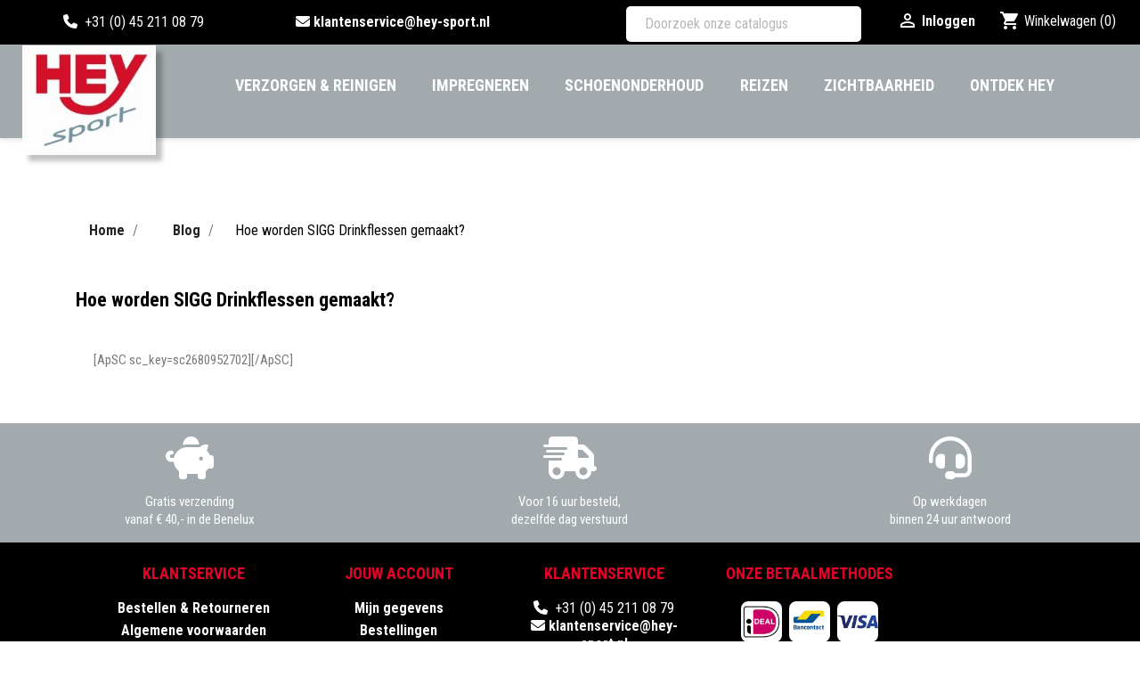

--- FILE ---
content_type: text/html; charset=utf-8
request_url: https://hey-sport.nl/hoe-worden-sigg-drinkflessen-gemaakt-52
body_size: 7291
content:
<!doctype html>
<html lang="nl-NL">

  <head>
    
      
  <meta charset="utf-8">


  <meta http-equiv="x-ua-compatible" content="ie=edge">



  <title>Hoe worden SIGG Drinkflessen gemaakt?</title>
  
    
  
  <meta name="description" content="">
  <meta name="keywords" content="">
      <meta name="robots" content="noindex">
        <link rel="canonical" href="https://hey-sport.nl/hoe-worden-sigg-drinkflessen-gemaakt-52">
    
      
  
  
    <script type="application/ld+json">
  {
    "@context": "https://schema.org",
    "@type": "Organization",
    "name" : "Hey Sport",
    "url" : "https://hey-sport.nl/",
          "logo": {
        "@type": "ImageObject",
        "url":"https://hey-sport.nl/img/logo-172226236911.jpg"
      }
      }
</script>

<script type="application/ld+json">
  {
    "@context": "https://schema.org",
    "@type": "WebPage",
    "isPartOf": {
      "@type": "WebSite",
      "url":  "https://hey-sport.nl/",
      "name": "Hey Sport"
    },
    "name": "Hoe worden SIGG Drinkflessen gemaakt?",
    "url":  "https://hey-sport.nl/hoe-worden-sigg-drinkflessen-gemaakt-52"
  }
</script>


  <script type="application/ld+json">
    {
      "@context": "https://schema.org",
      "@type": "BreadcrumbList",
      "itemListElement": [
                  {
            "@type": "ListItem",
            "position": 1,
            "name": "Home",
            "item": "https://hey-sport.nl/"
          },                  {
            "@type": "ListItem",
            "position": 2,
            "name": "Blog",
            "item": "https://hey-sport.nl/content/category/8-blog"
          },                  {
            "@type": "ListItem",
            "position": 3,
            "name": "Hoe worden SIGG Drinkflessen gemaakt?",
            "item": "https://hey-sport.nl/hoe-worden-sigg-drinkflessen-gemaakt-52"
          }              ]
    }
  </script>
  
  
  
  
  
    
  

  
    <meta property="og:title" content="Hoe worden SIGG Drinkflessen gemaakt?" />
    <meta property="og:description" content="" />
    <meta property="og:url" content="https://hey-sport.nl/hoe-worden-sigg-drinkflessen-gemaakt-52" />
    <meta property="og:site_name" content="Hey Sport" />
    <meta property="og:type" content="website" />    



  <meta name="viewport" content="width=device-width, initial-scale=1">



  <link rel="icon" type="image/vnd.microsoft.icon" href="https://hey-sport.nl/img/favicon-11.ico?1727423857">
  <link rel="shortcut icon" type="image/x-icon" href="https://hey-sport.nl/img/favicon-11.ico?1727423857">




     <link rel="stylesheet" href="https://hey-sport.nl/themes/hey-sport/assets/css/theme.css" type="text/css" media="all">
  <link rel="stylesheet" href="https://hey-sport.nl/themes/hey-sport/modules/pm_advancedtopmenu/views/css/pm_advancedtopmenu_base.css" type="text/css" media="all">
  <link rel="stylesheet" href="https://hey-sport.nl/themes/hey-sport/modules/pm_advancedtopmenu/views/css/pm_advancedtopmenu_product.css" type="text/css" media="all">
  <link rel="stylesheet" href="https://hey-sport.nl/themes/hey-sport/modules/pm_advancedtopmenu/views/css/pm_advancedtopmenu_global-11.css" type="text/css" media="all">
  <link rel="stylesheet" href="https://hey-sport.nl/themes/hey-sport/modules/pm_advancedtopmenu/views/css/pm_advancedtopmenu-11.css" type="text/css" media="all">
  <link rel="stylesheet" href="https://hey-sport.nl/modules/leoblog/views/css/leoblog.css" type="text/css" media="all">
  <link rel="stylesheet" href="https://hey-sport.nl/js/jquery/ui/themes/base/minified/jquery-ui.min.css" type="text/css" media="all">
  <link rel="stylesheet" href="https://hey-sport.nl/js/jquery/ui/themes/base/minified/jquery.ui.theme.min.css" type="text/css" media="all">
  <link rel="stylesheet" href="https://hey-sport.nl/js/jquery/ui/themes/base/jquery.ui.core.css" type="text/css" media="all">
  <link rel="stylesheet" href="https://hey-sport.nl/themes/hey-sport/modules/pm_advancedsearch4/views/css/pm_advancedsearch4-17.css" type="text/css" media="all">
  <link rel="stylesheet" href="https://hey-sport.nl/themes/hey-sport/modules/pm_advancedsearch4/views/css/pm_advancedsearch4_dynamic.css" type="text/css" media="all">
  <link rel="stylesheet" href="https://hey-sport.nl/themes/hey-sport/modules/pm_advancedsearch4/views/css/selectize/selectize.css" type="text/css" media="all">
  <link rel="stylesheet" href="https://hey-sport.nl/themes/hey-sport/assets/css/custom.css" type="text/css" media="all">

  <script src="https://cdnjs.cloudflare.com/ajax/libs/font-awesome/6.3.0/js/all.min.js" integrity="sha512-2bMhOkE/ACz21dJT8zBOMgMecNxx0d37NND803ExktKiKdSzdwn+L7i9fdccw/3V06gM/DBWKbYmQvKMdAA9Nw==" crossorigin="anonymous" referrerpolicy="no-referrer"></script>



  
 

  <script type="text/javascript">
        var ASSearchUrl = "https:\/\/hey-sport.nl\/module\/pm_advancedsearch4\/advancedsearch4";
        var adtm_activeLink = {"id":52,"type":"cms"};
        var adtm_isToggleMode = false;
        var adtm_menuHamburgerSelector = "#menu-icon, .menu-icon";
        var adtm_stickyOnMobile = false;
        var as4_orderBySalesAsc = "Sales: Lower first";
        var as4_orderBySalesDesc = "Sales: Highest first";
        var prestashop = {"cart":{"products":[],"totals":{"total":{"type":"total","label":"Totaal","amount":0,"value":"\u20ac\u00a00,00"},"total_including_tax":{"type":"total","label":"Totaal (incl. btw)","amount":0,"value":"\u20ac\u00a00,00"},"total_excluding_tax":{"type":"total","label":"Totaal (excl. btw)","amount":0,"value":"\u20ac\u00a00,00"}},"subtotals":{"products":{"type":"products","label":"Subtotaal","amount":0,"value":"\u20ac\u00a00,00"},"discounts":null,"shipping":{"type":"shipping","label":"Verzending","amount":0,"value":""},"tax":null},"products_count":0,"summary_string":"0 artikelen","vouchers":{"allowed":1,"added":[]},"discounts":[],"minimalPurchase":0,"minimalPurchaseRequired":""},"currency":{"id":1,"name":"Euro","iso_code":"EUR","iso_code_num":null,"sign":"\u20ac"},"customer":{"lastname":null,"firstname":null,"email":null,"birthday":null,"newsletter":null,"newsletter_date_add":null,"optin":null,"website":null,"company":null,"siret":null,"ape":null,"is_logged":false,"gender":{"type":null,"name":null},"addresses":[]},"country":{"id_zone":9,"id_currency":0,"call_prefix":31,"iso_code":"NL","active":"1","contains_states":"1","need_identification_number":"0","need_zip_code":"1","zip_code_format":"NNNN LL","display_tax_label":"1","name":"Netherlands","id":13},"language":{"name":"Nederlands (Dutch)","iso_code":"nl","locale":"nl-NL","language_code":"nl-nl","active":"1","is_rtl":"0","date_format_lite":"d-m-Y","date_format_full":"d-m-Y H:i:s","id":1},"page":{"title":"","canonical":"https:\/\/hey-sport.nl\/hoe-worden-sigg-drinkflessen-gemaakt-52","meta":{"title":"Hoe worden SIGG Drinkflessen gemaakt?","description":"","keywords":"","robots":"noindex"},"page_name":"cms","body_classes":{"lang-nl":true,"lang-rtl":false,"country-NL":true,"currency-EUR":true,"layout-full-width":true,"page-cms":true,"tax-display-enabled":true,"page-customer-account":false,"cms-id-52":true},"admin_notifications":[],"password-policy":{"feedbacks":{"0":"Erg zwak","1":"Zwak","2":"gemiddeld","3":"Sterk","4":"Erg sterk","Straight rows of keys are easy to guess":"Rechte rijen toetsen zijn gemakkelijk te raden","Short keyboard patterns are easy to guess":"Korte toetsenbordpatronen zijn gemakkelijk te raden","Use a longer keyboard pattern with more turns":"Gebruik een langer toetsenbordpatroon met meer beurten","Repeats like \"aaa\" are easy to guess":"Herhalingen zoals \"aaa\" zijn gemakkelijk te raden","Repeats like \"abcabcabc\" are only slightly harder to guess than \"abc\"":"Herhalingen zoals \"abcabcabc\" zijn slechts iets moeilijker te raden dan \"abc\"","Sequences like abc or 6543 are easy to guess":"Reeksen zoals \"abc\" of \"6543\" zijn gemakkelijk te raden","Recent years are easy to guess":"Recente jaren zijn gemakkelijk te raden","Dates are often easy to guess":"Datums zijn vaak gemakkelijk te raden","This is a top-10 common password":"Dit is een top-10 veelgebruikt wachtwoord","This is a top-100 common password":"Dit is een top-100 veelgebruikt wachtwoord","This is a very common password":"Dit is een veelgebruikt wachtwoord","This is similar to a commonly used password":"Dit is vergelijkbaar met een veelgebruikt wachtwoord","A word by itself is easy to guess":"Een woord op zich is gemakkelijk te raden","Names and surnames by themselves are easy to guess":"Namen en achternamen zijn op zichzelf gemakkelijk te raden","Common names and surnames are easy to guess":"Veelvoorkomende namen en achternamen zijn gemakkelijk te raden","Use a few words, avoid common phrases":"Gebruik een paar woorden, vermijd veelvoorkomende zinnen","No need for symbols, digits, or uppercase letters":"Geen symbolen, cijfers of hoofdletters nodig","Avoid repeated words and characters":"Vermijd herhaalde woorden en tekens","Avoid sequences":"Vermijd reeksen","Avoid recent years":"Vermijd recente jaren","Avoid years that are associated with you":"Vermijd jaren die aan jou zijn gekoppeld","Avoid dates and years that are associated with you":"Vermijd datums en jaren die aan jou zijn gekoppeld","Capitalization doesn't help very much":"Hoofdletters helpen niet veel","All-uppercase is almost as easy to guess as all-lowercase":"Geheel in hoofdletters is bijna net zo gemakkelijk te raden als geheel in kleine letters","Reversed words aren't much harder to guess":"Omgekeerde woorden zijn niet veel moeilijker te raden","Predictable substitutions like '@' instead of 'a' don't help very much":"Voorspelbare vervangingen zoals \"@\" in plaats van \"a\" helpen niet erg","Add another word or two. Uncommon words are better.":"Voeg nog een of twee woorden toe. Ongewone woorden zijn beter."}}},"shop":{"name":"Hey Sport","logo":"https:\/\/hey-sport.nl\/img\/logo-172226236911.jpg","stores_icon":"https:\/\/hey-sport.nl\/img\/logo_stores.png","favicon":"https:\/\/hey-sport.nl\/img\/favicon-11.ico"},"core_js_public_path":"\/themes\/","urls":{"base_url":"https:\/\/hey-sport.nl\/","current_url":"https:\/\/hey-sport.nl\/hoe-worden-sigg-drinkflessen-gemaakt-52","shop_domain_url":"https:\/\/hey-sport.nl","img_ps_url":"https:\/\/hey-sport.nl\/img\/","img_cat_url":"https:\/\/hey-sport.nl\/img\/c\/","img_lang_url":"https:\/\/hey-sport.nl\/img\/l\/","img_prod_url":"https:\/\/hey-sport.nl\/img\/p\/","img_manu_url":"https:\/\/hey-sport.nl\/img\/m\/","img_sup_url":"https:\/\/hey-sport.nl\/img\/su\/","img_ship_url":"https:\/\/hey-sport.nl\/img\/s\/","img_store_url":"https:\/\/hey-sport.nl\/img\/st\/","img_col_url":"https:\/\/hey-sport.nl\/img\/co\/","img_url":"https:\/\/hey-sport.nl\/themes\/hey-sport\/assets\/img\/","css_url":"https:\/\/hey-sport.nl\/themes\/hey-sport\/assets\/css\/","js_url":"https:\/\/hey-sport.nl\/themes\/hey-sport\/assets\/js\/","pic_url":"https:\/\/hey-sport.nl\/upload\/","theme_assets":"https:\/\/hey-sport.nl\/themes\/hey-sport\/assets\/","theme_dir":"https:\/\/hey-sport.nl\/themes\/hey-sport\/","pages":{"address":"https:\/\/hey-sport.nl\/adres","addresses":"https:\/\/hey-sport.nl\/mijn-adressen","authentication":"https:\/\/hey-sport.nl\/inloggen-registreren","manufacturer":"https:\/\/hey-sport.nl\/merken","cart":"https:\/\/hey-sport.nl\/winkelmandje","category":"https:\/\/hey-sport.nl\/index.php?controller=category","cms":"https:\/\/hey-sport.nl\/index.php?controller=cms","contact":"https:\/\/hey-sport.nl\/contact-opnemen","discount":"https:\/\/hey-sport.nl\/mijn-vouchers","guest_tracking":"https:\/\/hey-sport.nl\/bestelling-volgen-als-gast","history":"https:\/\/hey-sport.nl\/mijn-bestellingen","identity":"https:\/\/hey-sport.nl\/mijn-gegevens","index":"https:\/\/hey-sport.nl\/","my_account":"https:\/\/hey-sport.nl\/mijn-account","order_confirmation":"https:\/\/hey-sport.nl\/order-bevestiging","order_detail":"https:\/\/hey-sport.nl\/index.php?controller=order-detail","order_follow":"https:\/\/hey-sport.nl\/bestelling-volgen","order":"https:\/\/hey-sport.nl\/bestelling","order_return":"https:\/\/hey-sport.nl\/index.php?controller=order-return","order_slip":"https:\/\/hey-sport.nl\/mijn-retouren","pagenotfound":"https:\/\/hey-sport.nl\/pagina-niet-gevonden","password":"https:\/\/hey-sport.nl\/wachtwoord-opvragen","pdf_invoice":"https:\/\/hey-sport.nl\/index.php?controller=pdf-invoice","pdf_order_return":"https:\/\/hey-sport.nl\/index.php?controller=pdf-order-return","pdf_order_slip":"https:\/\/hey-sport.nl\/index.php?controller=pdf-order-slip","prices_drop":"https:\/\/hey-sport.nl\/aanbiedingen","product":"https:\/\/hey-sport.nl\/index.php?controller=product","registration":"https:\/\/hey-sport.nl\/index.php?controller=registration","search":"https:\/\/hey-sport.nl\/zoeken","sitemap":"https:\/\/hey-sport.nl\/sitemap","stores":"https:\/\/hey-sport.nl\/winkels","supplier":"https:\/\/hey-sport.nl\/leverancier","new_products":"https:\/\/hey-sport.nl\/nieuwe-producten","brands":"https:\/\/hey-sport.nl\/merken","register":"https:\/\/hey-sport.nl\/index.php?controller=registration","order_login":"https:\/\/hey-sport.nl\/bestelling?login=1"},"alternative_langs":[],"actions":{"logout":"https:\/\/hey-sport.nl\/?mylogout="},"no_picture_image":{"bySize":{"small_default":{"url":"https:\/\/hey-sport.nl\/img\/p\/nl-default-small_default.jpg","width":98,"height":98},"cart_default":{"url":"https:\/\/hey-sport.nl\/img\/p\/nl-default-cart_default.jpg","width":125,"height":125},"home_default":{"url":"https:\/\/hey-sport.nl\/img\/p\/nl-default-home_default.jpg","width":250,"height":250},"medium_default":{"url":"https:\/\/hey-sport.nl\/img\/p\/nl-default-medium_default.jpg","width":452,"height":452},"large_default":{"url":"https:\/\/hey-sport.nl\/img\/p\/nl-default-large_default.jpg","width":800,"height":800}},"small":{"url":"https:\/\/hey-sport.nl\/img\/p\/nl-default-small_default.jpg","width":98,"height":98},"medium":{"url":"https:\/\/hey-sport.nl\/img\/p\/nl-default-home_default.jpg","width":250,"height":250},"large":{"url":"https:\/\/hey-sport.nl\/img\/p\/nl-default-large_default.jpg","width":800,"height":800},"legend":""}},"configuration":{"display_taxes_label":true,"display_prices_tax_incl":true,"is_catalog":false,"show_prices":true,"opt_in":{"partner":false},"quantity_discount":{"type":"discount","label":"Eenheidskorting"},"voucher_enabled":1,"return_enabled":0},"field_required":[],"breadcrumb":{"links":[{"title":"Home","url":"https:\/\/hey-sport.nl\/"},{"title":"Blog","url":"https:\/\/hey-sport.nl\/content\/category\/8-blog"},{"title":"Hoe worden SIGG Drinkflessen gemaakt?","url":"https:\/\/hey-sport.nl\/hoe-worden-sigg-drinkflessen-gemaakt-52"}],"count":3},"link":{"protocol_link":"https:\/\/","protocol_content":"https:\/\/"},"time":1769541870,"static_token":"fb04efa83cea647e8c294643cf06d3de","token":"2859532467c478110babe47ff327099a","debug":false};
      </script>




  


    
  </head>

  <body id="cms" class="lang-nl country-nl currency-eur layout-full-width page-cms tax-display-enabled cms-id-52">

    
      
    

    <main>
      
              

        
      <header id="header">
        
           
    <div class="header-banner">
      
    </div>
  


  <nav class="header-nav">
    <div class="container nav-container">
      <div class="row">
        <div class="hidden-sm-down">
          <div class="col-lg-8 col-xs-12 left-nav">
            <div id="_desktop_contact_link">

        
        <div class="container">
            <div class="row">
                <div class="col-md-4">
                                            <i class="fa fa-phone"></i>&nbsp;
                                                <span>+31 (0) 45 211 08 79</span>
                                    </div>
                <div class="col-md-4">
                                            <i class="fa-solid fa-envelope"></i>&nbsp;<script type="text/javascript">document.write(unescape('%3c%61%20%68%72%65%66%3d%22%6d%61%69%6c%74%6f%3a%6b%6c%61%6e%74%65%6e%73%65%72%76%69%63%65%40%68%65%79%2d%73%70%6f%72%74%2e%6e%6c%22%20%3e%6b%6c%61%6e%74%65%6e%73%65%72%76%69%63%65%40%68%65%79%2d%73%70%6f%72%74%2e%6e%6c%3c%2f%61%3e'))</script>
                                    </div>
            </div>
        </div>

        </div>

          </div>
          <div class="col-lg-4 right-nav">
              <div id="search_widget" class="search-widgets" data-search-controller-url="//hey-sport.nl/zoeken">
  <form method="get" action="//hey-sport.nl/zoeken">
    <input type="hidden" name="controller" value="search">
    <input type="text" name="s" value="" placeholder="Doorzoek onze catalogus" aria-label="Zoeken">
          </form>
</div>
 <div id="_desktop_user_info">
 <div class="user-info">
        <a
       href="https://hey-sport.nl/mijn-account"
       title="Inloggen voor je klantaccount"
       rel="nofollow"
     >
       <i class="material-icons">&#xE7FF;</i>
       <span class="hidden-sm-down">Inloggen</span>
     </a>
    </div>
</div> <div id="_desktop_cart">
<div class="blockcart cart-preview inactive" data-refresh-url="//hey-sport.nl/module/ps_shoppingcart/ajax">
  <div class="header">
          <i class="material-icons shopping-cart" aria-hidden="true">shopping_cart</i>
      <span class="hidden-sm-down">Winkelwagen</span>
      <span class="cart-products-count">(0)</span>
      </div>
</div>
</div>

          </div>
        </div>
        <div class="hidden-md-up text-sm-center mobile">
          <div class="float-xs-left" id="menu-icon">
            <i class="material-icons d-inline">&#xE5D2;</i>
          </div>
          <div class="float-xs-right" id="_mobile_cart"></div>
          <div class="float-xs-right" id="_mobile_user_info"></div>
                    <div class="clearfix"></div>
        </div>
      </div>
    </div>
  </nav>



  <div class="header-top">
    <div class="container container-top">
    <div class="top-logo" id="_mobile_logo"></div>
       <div class="row">
        <div class="col-md-2 hidden-sm-down" id="_desktop_logo">
                                    
  <a href="https://hey-sport.nl/">
    <img
      class="logo img-fluid"
      src="https://hey-sport.nl/img/logo-172226236911.jpg"
      alt="Hey Sport"
      width="200"
      height="164">
  </a>

                              </div>
        <div class="header-top-right col-md-10 col-sm-12 position-static">
          <!-- MODULE PM_AdvancedTopMenu || Presta-Module.com -->
<div id="_desktop_top_menu" class="adtm_menu_container container">
	<div id="adtm_menu" data-open-method="1" class="" data-active-id="27070" data-active-type="category">
		<div id="adtm_menu_inner" class="clearfix advtm_open_on_hover">
			<ul id="menu">
																		
																																	<li class="li-niveau1 advtm_menu_26 menuHaveNoMobileSubMenu">
						<a href="/s/73/verzorgen-reinigen" title="Verzorgen &amp; Reinigen"  class=" a-niveau1" ><span class="advtm_menu_span advtm_menu_span_26">Verzorgen &amp; Reinigen</span></a>										</li>
																			
																																	<li class="li-niveau1 advtm_menu_27 menuHaveNoMobileSubMenu">
						<a href="/s/74/impregneren" title="Impregneren"  class=" a-niveau1" ><span class="advtm_menu_span advtm_menu_span_27">Impregneren</span></a>										</li>
																			
																																	<li class="li-niveau1 advtm_menu_28 menuHaveNoMobileSubMenu">
						<a href="/s/75/schoenonderhoud" title="Schoenonderhoud"  class=" a-niveau1" ><span class="advtm_menu_span advtm_menu_span_28">Schoenonderhoud</span></a>										</li>
																			
																																	<li class="li-niveau1 advtm_menu_29 menuHaveNoMobileSubMenu">
						<a href="/s/76/reizen" title="Reizen"  class=" a-niveau1" ><span class="advtm_menu_span advtm_menu_span_29">Reizen</span></a>										</li>
																			
																																	<li class="li-niveau1 advtm_menu_30 menuHaveNoMobileSubMenu">
						<a href="/s/77/zichtbaarheid" title="Zichtbaarheid"  class=" a-niveau1" ><span class="advtm_menu_span advtm_menu_span_30">Zichtbaarheid</span></a>										</li>
																			
																																	<li class="li-niveau1 advtm_menu_47 menuHaveNoMobileSubMenu">
						<a href="https://hey-sport.nl/ontdek-hey" title="Ontdek Hey"  class=" a-niveau1"  data-type="custom"><span class="advtm_menu_span advtm_menu_span_47">Ontdek Hey</span></a>										</li>
												</ul>
		</div>
	</div>
</div>
<!-- /MODULE PM_AdvancedTopMenu || Presta-Module.com -->

        </div>
      </div>
      <div id="mobile_top_menu_wrapper" class="row hidden-md-up" style="display:none;">
        <div class="js-top-menu mobile" id="_mobile_top_menu"></div>
        <div class="js-top-menu-bottom">
        <div class="float-xs-right" id="_mobile_cart"></div>
          <div class="float-xs-right" id="_mobile_user_info"></div>
                                      </div>
      </div>
    </div>
  </div>
  

        
      </header>

      <section id="wrapper">
        
          
<aside id="notifications">
  <div class="container">
    
    
    
      </div>
</aside>
        

        
        <div class="container product-container">
          
            <nav data-depth="3" class="breadcrumb hidden-sm-down mt-3">
  <ol>
    
              
          <li>
                          <a href="https://hey-sport.nl/"><span>Home</span></a>
                      </li>
        
              
          <li>
                          <a href="https://hey-sport.nl/content/category/8-blog"><span>Blog</span></a>
                      </li>
        
              
          <li>
                          <span>Hoe worden SIGG Drinkflessen gemaakt?</span>
                      </li>
        
          
  </ol>
</nav>
          

          

          
  <div id="content-wrapper" class="js-content-wrapper">
    
    

  <section id="main">

    
      
        <header class="page-header">
          <h1>
  Hoe worden SIGG Drinkflessen gemaakt?
</h1>
        </header>
      
    

    
  <section id="content" class="page-content page-cms page-cms-52">

    
      <p>[ApSC sc_key=sc2680952702][/ApSC]</p>
    

    
      
    

    
      
    

  </section>


    
      <footer class="page-footer">
        
          <!-- Footer content -->
        
      </footer>
    

  </section>


    
  </div>


          
        </div>
        
      </section>

      <footer id="footer" class="js-footer">
        
          
<div class="container">
  <div class="row">

    
      
    

    <div class="wrapper">
        <div class="container">
            <div id="usps" class="row">
                <div class="col-xl-4 col-lg-4 col-md-12 col-sm-12 col-xs-12 col-sp-12">
                    <div class="usp">
                        <i class="fa-3x fa-solid fa-piggy-bank"></i>
                        <p>Gratis verzending<br/>vanaf € 40,- in de Benelux</p>
                    </div>
                </div>
                <div class="col-xl-4 col-lg-4 col-md-12 col-sm-12 col-xs-12 col-sp-12">
                    <div class="usp">
                        <i class="fa-3x fa-solid fa-truck-fast"></i>
                        <p>Voor 16 uur besteld,<br/>dezelfde dag verstuurd</p>
                    </div>
                </div>
                <div class="col-xl-4 col-lg-4 col-md-12 col-sm-12 col-xs-12 col-sp-12">
                    <div class="usp">
                        <i class="fa-3x fa-solid fa-headset"></i>
                        <p>Op werkdagen<br/>binnen 24 uur antwoord</p>
                    </div>
                </div>
            </div>
        </div>
    </div>

  </div>
</div>
<div class="footer-container">
  <div class="container">
    <div class="row">
      
        <div id="ps_linklist" class="col-md-3">
    
    
        <div class="title clearfix" data-target="#footer_sub_menu_16" data-toggle="collapse">
        <span class="float-xs-left hidden-md-up">
            <span class="navbar-toggler collapse-icons">
                <i class="material-icons add">&#xE313;</i>
                <i class="material-icons remove">&#xE316;</i>
            </span>
            </span>
            <h3>Klantservice</h3>
        </div>

        <ul id="footer_sub_menu_16">
                            <li>
                    <a
                        id="link-cms-page-1-16"
                        class="cms-page-link"
                        href="https://hey-sport.nl/bestellen-retourneren-1"
                        title=""
                                            >
                        Bestellen &amp; Retourneren
                    </a>
                </li>
                            <li>
                    <a
                        id="link-cms-page-100-16"
                        class="cms-page-link"
                        href="https://hey-sport.nl/algemene-voorwaarden-100"
                        title=""
                                            >
                        Algemene voorwaarden
                    </a>
                </li>
                            <li>
                    <a
                        id="link-cms-page-101-16"
                        class="cms-page-link"
                        href="https://hey-sport.nl/klachten-101"
                        title=""
                                            >
                        Klachten
                    </a>
                </li>
                            <li>
                    <a
                        id="link-cms-page-107-16"
                        class="cms-page-link"
                        href="https://hey-sport.nl/betaalmethoden-107"
                        title=""
                                            >
                        Betaalmethoden
                    </a>
                </li>
                    </ul>

    
</div>
<div id="ps_customeraccount_links" class="col-md-3">

    <div class="title clearfix" data-target="#footer_account_list" data-toggle="collapse">
    <span class="float-xs-left hidden-md-up">
            <span class="navbar-toggler collapse-icons">
                <i class="material-icons add">&#xE313;</i>
                <i class="material-icons remove">&#xE316;</i>
            </span>
        </span>
        <h3>Jouw account</h3>
    </div>

    <ul id="footer_account_list">
                    <li>
                <a href="https://hey-sport.nl/mijn-gegevens" title="Mijn gegevens" rel="nofollow">
                Mijn gegevens
                </a>
            </li>
                    <li>
                <a href="https://hey-sport.nl/mijn-bestellingen" title="Bestellingen" rel="nofollow">
                Bestellingen
                </a>
            </li>
                    <li>
                <a href="https://hey-sport.nl/mijn-retouren" title="Creditnota&#039;s" rel="nofollow">
                Creditnota&#039;s
                </a>
            </li>
                    <li>
                <a href="https://hey-sport.nl/mijn-adressen" title="Adressen" rel="nofollow">
                Adressen
                </a>
            </li>
                    <li>
                <a href="https://hey-sport.nl/mijn-vouchers" title="Waardebonnen" rel="nofollow">
                Waardebonnen
                </a>
            </li>
                
    </ul>

</div>

<div id="ps_contactinfo" class="col-md-3">

    <div class="title clearfix" data-target="#contact-infos" data-toggle="collapse">
        <span class="float-xs-left hidden-md-up">
            <span class="navbar-toggler collapse-icons">
                <i class="material-icons add">keyboard_arrow_down</i>
                <i class="material-icons remove">keyboard_arrow_up</i>
            </span>
        </span>
        <h3>Klantenservice</h3>

    </div>

    <div id="contact-infos">

        
                    <i class="fa fa-phone"></i>&nbsp;
                        <span>+31 (0) 45 211 08 79</span>
        
                    <br />
            <i class="fa-solid fa-envelope"></i>&nbsp;<script type="text/javascript">document.write(unescape('%3c%61%20%68%72%65%66%3d%22%6d%61%69%6c%74%6f%3a%6b%6c%61%6e%74%65%6e%73%65%72%76%69%63%65%40%68%65%79%2d%73%70%6f%72%74%2e%6e%6c%22%20%3e%6b%6c%61%6e%74%65%6e%73%65%72%76%69%63%65%40%68%65%79%2d%73%70%6f%72%74%2e%6e%6c%3c%2f%61%3e'))</script>
        
                    <br /><br />Maandag - Vrijdag: 8.00 - 17.00 uur<br />
Zaterdag en Zondag : gesloten
        

    </div>
</div>
<div id="ps_banner" class="col-lg-3 col-md-3">
<h3>Onze Betaalmethodes</h3>
    <div class="betaalmethoden">
    <img class="betalingslogos" src="/img/cms/logos-betaalmethoden/ideal-1.jpg" alt="Betalingsmethode-1.jpg" class="img-fluid"/>
    <img class="betalingslogos" src="/img/cms/logos-betaalmethoden/bancontact-1.jpg" alt="Betalingsmethode-1.jpg"class="img-fluid"/>
    <img class="betalingslogos" src="/img/cms/logos-betaalmethoden/visa-1.jpg" alt="Betalingsmethode-1.jpg" class="img-fluid"/>
    <img class="betalingslogos" src="/img/cms/logos-betaalmethoden/sofort-1.jpg" alt="Betalingsmethode-1.jpg" class="img-fluid"/>
    <img class="betalingslogos" src="/img/cms/logos-betaalmethoden/paypal-1.jpg" alt="Betalingsmethode-1.jpg" class="img-fluid"/>
    <img class="betalingslogos" src="/img/cms/logos-betaalmethoden/maestro-1.jpg" alt="Betalingsmethode-1.jpg" class="img-fluid"/>
        </div>
    <h3>Onze Verzendpartner</h3>
    <div class="verzendpartner">
    <img src="/img/cms/logos-betaalmethoden/dhl-1.jpg" alt="Betalingsmethode-1.jpg" class="img-fluid"/>
    </div>
</div>


      
    </div>
    <div class="row">
      
        
      
    </div>
    <div class="row">
      <div class="col-md-12">
        <p class="text-center">
          
            &nbsp;<br/><a href="/" target="_blank" rel="noopener noreferrer nofollow">
              Copyright © 2026 - door Hey Sport
            </a>
          
        </p>
      </div>
    </div>
  </div>
</div>
        
      </footer>

    </main>

    
      
   <script type="text/javascript" src="https://hey-sport.nl/themes/core.js" ></script>
  <script type="text/javascript" src="https://hey-sport.nl/js/jquery/ui/jquery-ui.min.js" ></script>
  <script type="text/javascript" src="https://hey-sport.nl/themes/hey-sport/assets/js/theme.js" ></script>
  <script type="text/javascript" src="https://hey-sport.nl/themes/hey-sport/modules/pm_advancedtopmenu/views/js/pm_advancedtopmenu.js" ></script>
  <script type="text/javascript" src="https://hey-sport.nl/themes/hey-sport/modules/pm_advancedsearch4/views/js/selectize/selectize.min.js" ></script>
  <script type="text/javascript" src="https://hey-sport.nl/themes/hey-sport/modules/pm_advancedsearch4/views/js/jquery.ui.touch-punch.min.js" ></script>
  <script type="text/javascript" src="https://hey-sport.nl/themes/hey-sport/modules/pm_advancedsearch4/views/js/jquery.form.js" ></script>
  <script type="text/javascript" src="https://hey-sport.nl/themes/hey-sport/modules/pm_advancedsearch4/views/js/pm_advancedsearch.js" ></script>
  <script type="text/javascript" src="https://hey-sport.nl/modules/ps_shoppingcart/ps_shoppingcart.js" ></script>
  <script type="text/javascript" src="https://hey-sport.nl/themes/hey-sport/modules/pm_advancedsearch4/views/js/as4_plugin-17.js" ></script>
  <script type="text/javascript" src="https://hey-sport.nl/themes/hey-sport/assets/js/custom.js" ></script>


    

    
      
    
  </body>

</html>

--- FILE ---
content_type: text/css
request_url: https://hey-sport.nl/themes/hey-sport/modules/pm_advancedtopmenu/views/css/pm_advancedtopmenu_product.css
body_size: 966
content:
div.adtm_product { text-align: center; }
div.adtm_product .product-name { display: inline-block; overflow: hidden; width: 100%; color: currentcolor !important; }
div.adtm_product .product-image-container { text-align: center; }
div.adtm_product .product-image-container img { margin: 0 auto; }
/* Quick View */
div.adtm_product .product-container .product-image-container .quick-view-wrapper-mobile { display: none; }
div.adtm_product .product-container .product-image-container .quick-view-wrapper-mobile .quick-view-mobile { display: none; }
@media (max-width: 1199px) {
	div.adtm_product .product-container .product-image-container .quick-view-wrapper-mobile .quick-view-mobile { display: block; position: relative; background-color: rgba(208, 208, 211, 0.57); height: 130px; width: 85px; top: 80px; right: -162px; transform: rotate(45deg); zoom: 1; pointer-events: all; }
	div.adtm_product .product-container .product-image-container .quick-view-wrapper-mobile .quick-view-mobile i { position: relative; top: 48px; left: -20px; font-size: x-large; color: black; }
	div.adtm_product .product-container .product-image-container .quick-view-wrapper-mobile .quick-view-mobile i:before { transform: rotate(315deg); }
	div.adtm_product .product-container .product-image-container .quick-view-wrapper-mobile { display: block; background-color: transparent; height: 155px; width: 215px; position: absolute; overflow: hidden; pointer-events: none; top: 30px; right: -30px; transform: rotate(270deg); }
}
div.adtm_product .product-container .product-image-container .quick-view { font: 700 13px/16px Arial, Helvetica, sans-serif;color: #777676;position: absolute;left: 50%;top: 50%;margin: -21px 0 0 -53px;padding: 13px 0 0; background: rgba(255, 255, 255, 0.82);width: 107px;height: 43px;text-align: center; box-shadow: rgba(0, 0, 0, 0.16) 0 2px 8px; }
div.adtm_product .product-container .product-image-container .quick-view span { margin: 0; padding: 0; }
@media (max-width: 1199px) { div.adtm_product .product-container .product-image-container .quick-view { display: none; } }
@media (min-width: 1200px) { div.adtm_product .product-container .product-image-container .quick-view { display: none; } }
@media (max-width: 767px) { div.adtm_product .product-container .product-image-container .quick-view { display: none; } }
@media (min-width: 1200px) { div.adtm_product:hover .product-container .product-image-container .quick-view { display: block; } }
/* /Quick View */
div.adtm_product .product-container { padding: 0; position: relative; }
div.adtm_product .product-container .product-image-container { border: 1px solid #d6d4d4; margin-bottom: 13px; padding: 9px; position: relative; }
@media (max-width: 767px) { div.adtm_product .product-container .product-image-container { margin-left: auto; margin-right: auto; max-width: 290px; } }
div.adtm_product .product-container .product-image-container .content_price { background: rgba(0,0,0,0.65); bottom: -1px; left: 0; padding: 9px 0; position: absolute; width: 100%; }
div.adtm_product .product-container .product-image-container .content_price span { color: #fff; }
div.adtm_product .product-container .product-image-container .content_price span.old-price { color: #b1b0b0; }
/*
div.adtm_product .availability span { color: #fff; display: inline-block; font-weight: bold; margin-bottom: 20px; padding: 3px 8px 4px 8px; }
div.adtm_product .availability span.available-now { background: #55c65e; border: 1px solid #36943e; }
div.adtm_product .availability span.out-of-stock { background: #fe9126; border: 1px solid #e4752b; }
div.adtm_product .availability span.available-dif { background: #fe9126; border: 1px solid #e4752b; }
div.adtm_product .color-list-container { margin-bottom: 12px; }
div.adtm_product .color-list-container ul li { border: 1px solid #d6d4d4; display: inline-block; height: 26px; width: 26px; }
div.adtm_product .color-list-container ul li a { display: block; height: 22px; margin: 1px; width: 22px; }
div.adtm_product .color-list-container ul li a img { display: block; height: 22px; width: 22px; }
*/


--- FILE ---
content_type: text/css
request_url: https://hey-sport.nl/themes/hey-sport/modules/pm_advancedtopmenu/views/css/pm_advancedtopmenu-11.css
body_size: 219
content:
li.advtm_menu_1 a.a-niveau1 {border-width:unset unset unset unset!important;}
.advtm_menu_1 div.adtm_sub {border-width:unset unset unset unset!important;}
li.advtm_menu_2 a.a-niveau1 {border-width:unset unset unset unset!important;}
.advtm_menu_2 div.adtm_sub {border-width:unset unset unset unset!important;}
li.advtm_menu_3 a.a-niveau1 {border-width:unset unset unset unset!important;}
.advtm_menu_3 div.adtm_sub {border-width:unset unset unset unset!important;}
li.advtm_menu_4 a.a-niveau1 {border-width:0px 0px 0px 0px!important;}
.advtm_menu_4 div.adtm_sub {border-width:0px 0px 0px 0px!important;}
li.advtm_menu_5 a.a-niveau1 {border-width:unset unset unset unset!important;}
.advtm_menu_5 div.adtm_sub {border-width:unset unset unset unset!important;}
li.advtm_menu_9 a.a-niveau1 {border-width:0px 0px 0px 0px!important;}
.advtm_menu_9 .adtm_sub {height:auto!important;min-height:0!important;}
#adtm_menu .advtm_menu_9 div.adtm_column_wrap {height:auto!important;min-height:0!important;}
.advtm_menu_9 .adtm_sub {background:#000!important;filter: none!important;}
.advtm_menu_9 div.adtm_sub {border-width:0px 0px 0px 0px!important;}

--- FILE ---
content_type: text/css
request_url: https://hey-sport.nl/themes/hey-sport/modules/pm_advancedsearch4/views/css/selectize/selectize.css
body_size: 2287
content:
/**
 * selectize.css (v0.13.3)
 * Copyright (c) 2013–2015 Brian Reavis & contributors
 * Copyright (c) 2020 Selectize Team & contributors
 *
 * Licensed under the Apache License, Version 2.0 (the "License"); you may not use this
 * file except in compliance with the License. You may obtain a copy of the License at:
 * http://www.apache.org/licenses/LICENSE-2.0
 *
 * Unless required by applicable law or agreed to in writing, software distributed under
 * the License is distributed on an "AS IS" BASIS, WITHOUT WARRANTIES OR CONDITIONS OF
 * ANY KIND, either express or implied. See the License for the specific language
 * governing permissions and limitations under the License.
 *
 * @author Brian Reavis <brian@thirdroute.com>
 * @author Ris Adams <selectize@risadams.com>  
 */

.selectize-control.plugin-drag_drop.multi>.selectize-input>div.ui-sortable-placeholder {
    visibility: visible !important;
    background: #f2f2f2 !important;
    background: rgba(0, 0, 0, .06) !important;
    border: 0 none !important;
    box-shadow: inset 0 0 12px 4px #fff
}

.selectize-control.plugin-drag_drop .ui-sortable-placeholder::after {
    content: "!";
    visibility: hidden
}

.selectize-control.plugin-drag_drop .ui-sortable-helper {
    box-shadow: 0 2px 5px rgba(0, 0, 0, .2)
}

.selectize-control .dropdown-header {
    position: relative;
    padding: 10px 8px;
    border-bottom: 1px solid #d0d0d0;
    background: #f8f8f8;
    border-radius: 3px 3px 0 0
}

.selectize-control .dropdown-header-close {
    position: absolute;
    right: 8px;
    top: 50%;
    color: #303030;
    opacity: .4;
    margin-top: -12px;
    line-height: 20px;
    font-size: 20px !important
}

.selectize-control .dropdown-header-close:hover {
    color: #000
}

.selectize-dropdown.plugin-optgroup_columns .selectize-dropdown-content {
    display: flex
}

.selectize-dropdown.plugin-optgroup_columns .optgroup {
    border-right: 1px solid #f2f2f2;
    border-top: 0 none;
    flex-grow: 1;
    flex-basis: 0;
    min-width: 0
}

.selectize-dropdown.plugin-optgroup_columns .optgroup:last-child {
    border-right: 0 none
}

.selectize-dropdown.plugin-optgroup_columns .optgroup:before {
    display: none
}

.selectize-dropdown.plugin-optgroup_columns .optgroup-header {
    border-top: 0 none
}

.selectize-control.plugin-remove_button .item {
    display: inline-flex;
    align-items: center;
    padding-right: 0 !important
}

.selectize-control.plugin-remove_button .item .remove {
    color: inherit;
    text-decoration: none;
    vertical-align: middle;
    display: inline-block;
    padding: 2px 6px;
    border-left: 1px solid #d0d0d0;
    border-radius: 0 2px 2px 0;
    box-sizing: border-box;
    margin-left: 6px
}

.selectize-control.plugin-remove_button .item .remove:hover {
    background: rgba(0, 0, 0, .05)
}

.selectize-control.plugin-remove_button .item.active .remove {
    border-left-color: #cacaca
}

.selectize-control.plugin-remove_button .disabled .item .remove:hover {
    background: none
}

.selectize-control.plugin-remove_button .disabled .item .remove {
    border-left-color: #fff
}

.selectize-control.plugin-remove_button .remove-single {
    position: absolute;
    right: 0;
    top: 0;
    font-size: 23px
}

.selectize-control {
    position: relative
}

.selectize-dropdown,
.selectize-input,
.selectize-input input {
    color: #303030;
    font-family: inherit;
    font-size: 13px;
    line-height: 18px;
    font-smoothing: inherit
}

.selectize-input,
.selectize-control.single .selectize-input.input-active {
    background: #fff;
    cursor: text;
    display: inline-block
}

.selectize-input {
    border: 1px solid #d0d0d0;
    padding: 8px 8px;
    display: inline-block;
    width: 100%;
    overflow: hidden;
    position: relative;
    z-index: 1;
    box-sizing: border-box;
    box-shadow: inset 0 1px 1px rgba(0, 0, 0, .1);
    border-radius: 3px
}

.selectize-control.multi .selectize-input.has-items {
    padding: calc( 8px - 2px - 0) 8px calc( 8px - 2px - 3px - 0)
}

.selectize-input.full {
    background-color: #fff
}

.selectize-input.disabled,
.selectize-input.disabled * {
    cursor: default !important
}

.selectize-input.focus {
    box-shadow: inset 0 1px 2px rgba(0, 0, 0, .15)
}

.selectize-input.dropdown-active {
    border-radius: 3px 3px 0 0
}

.selectize-input>* {
    vertical-align: baseline;
    display: inline-block;
    zoom: 1
}

.selectize-control.multi .selectize-input>div {
    cursor: pointer;
    margin: 0 3px 3px 0;
    padding: 2px 6px;
    background: #f2f2f2;
    color: #303030;
    border: 0 solid #d0d0d0
}

.selectize-control.multi .selectize-input>div.active {
    background: #e8e8e8;
    color: #303030;
    border: 0 solid #cacaca
}

.selectize-control.multi .selectize-input.disabled>div,
.selectize-control.multi .selectize-input.disabled>div.active {
    color: #7d7d7d;
    background: #fff;
    border: 0 solid #fff
}

.selectize-input>input {
    display: inline-block !important;
    padding: 0 !important;
    min-height: 0 !important;
    max-height: none !important;
    max-width: 100% !important;
    margin: 0 !important;
    text-indent: 0 !important;
    border: 0 none !important;
    background: none !important;
    line-height: inherit !important;
    user-select: auto !important;
    box-shadow: none !important
}

.selectize-input>input::-ms-clear {
    display: none
}

.selectize-input>input:focus {
    outline: none !important
}

.selectize-input>input[placeholder] {
    box-sizing: initial
}

.selectize-input.has-items>input {
    margin: 0 0px !important
}

.selectize-input::after {
    content: " ";
    display: block;
    clear: left
}

.selectize-input.dropdown-active::before {
    content: " ";
    display: block;
    position: absolute;
    background: #f0f0f0;
    height: 1px;
    bottom: 0;
    left: 0;
    right: 0
}

.selectize-dropdown {
    position: absolute;
    top: 100%;
    left: 0;
    width: 100%;
    z-index: 10;
    border: 1px solid #d0d0d0;
    background: #fff;
    margin: -1px 0 0 0;
    border-top: 0 none;
    box-sizing: border-box;
    box-shadow: 0 1px 3px rgba(0, 0, 0, .1);
    border-radius: 0 0 3px 3px
}

.selectize-dropdown [data-selectable] {
    cursor: pointer;
    overflow: hidden
}

.selectize-dropdown [data-selectable] .highlight {
    background: rgba(125, 168, 208, .2);
    border-radius: 1px
}

.selectize-dropdown .option,
.selectize-dropdown .optgroup-header,
.selectize-dropdown .no-results,
.selectize-dropdown .create {
    padding: 5px 8px
}

.selectize-dropdown .option,
.selectize-dropdown [data-disabled],
.selectize-dropdown [data-disabled] [data-selectable].option {
    cursor: inherit;
    opacity: .5
}

.selectize-dropdown [data-selectable].option {
    opacity: 1;
    cursor: pointer
}

.selectize-dropdown .optgroup:first-child .optgroup-header {
    border-top: 0 none
}

.selectize-dropdown .optgroup-header {
    color: #303030;
    background: #fff;
    cursor: default
}

.selectize-dropdown .active {
    background-color: #f5fafd;
    color: #495c68
}

.selectize-dropdown .active.create {
    color: #495c68
}

.selectize-dropdown .create {
    color: rgba(48, 48, 48, .5)
}

.selectize-dropdown-content {
    overflow-y: auto;
    overflow-x: hidden;
    max-height: 200px;
    overflow-scrolling: touch
}

.selectize-dropdown-emptyoptionlabel {
    text-align: center
}

.selectize-dropdown .spinner {
    display: inline-block;
    width: 30px;
    height: 30px;
    margin: 5px 8px
}

.selectize-dropdown .spinner:after {
    content: " ";
    display: block;
    width: 24px;
    height: 24px;
    margin: 3px;
    border-radius: 50%;
    border: 5px solid #d0d0d0;
    border-color: #d0d0d0 transparent #d0d0d0 transparent;
    animation: lds-dual-ring 1.2s linear infinite
}

@keyframes lds-dual-ring {
    0% {
        transform: rotate(0deg)
    }
    100% {
        transform: rotate(360deg)
    }
}

.selectize-control.single .selectize-input,
.selectize-control.single .selectize-input input {
    cursor: pointer
}

.selectize-control.single .selectize-input.input-active,
.selectize-control.single .selectize-input.input-active input {
    cursor: text
}

.selectize-control.single .selectize-input:after {
    content: " ";
    display: block;
    position: absolute;
    top: 50%;
    right: 15px;
    margin-top: -3px;
    width: 0;
    height: 0;
    border-style: solid;
    border-width: 5px 5px 0 5px;
    border-color: gray transparent transparent transparent
}

.selectize-control.single .selectize-input.dropdown-active:after {
    margin-top: -4px;
    border-width: 0 5px 5px 5px;
    border-color: transparent transparent gray transparent
}

.selectize-control.rtl {
    text-align: right
}

.selectize-control.rtl.single .selectize-input:after {
    left: 15px;
    right: auto
}

.selectize-control.rtl .selectize-input>input {
    margin: 0 4px 0 -2px !important
}

.selectize-control .selectize-input.disabled {
    opacity: .5;
    background-color: #fafafa
}

--- FILE ---
content_type: text/css
request_url: https://hey-sport.nl/themes/hey-sport/assets/css/custom.css
body_size: 4501
content:
/* CSS home */


@import url('https://fonts.googleapis.com/css2?family=Roboto+Condensed:wght@400;700&display=swap');


:root {
    --color-1: #e50027;
    --color-2: #ffffff;
    --color-3: #000000;
    --color-4: #A2AAAD;
}

body, html {
    font-family: 'Roboto Condensed', sans-serif;
}

#content-wrapper {
    background: unset !important;
}

#wrapper {
    background: unset;
    display: unset!important;
}

.breadcrumb li {
    margin: 20px 15px;
    color:var(--color-3)!important;
}

.material-icons {
    color: var(--color-2) !important;
} 

a {
    color:var(--color-3);
    font-weight: 700;
}

a:hover {
   color: var(--color-1);
}

.btn-primary:hover {
    background-color: var(--color-3);
}


@media screen and (min-width: 776px) {
    #index .container {
      width: 1950px;
    }
  
    #footer .container {
      width: 1950px;
    }
  }
  
  @media screen and (min-width: 600px) {
    #footer .footer-container .container {
      width: 1400px;
      margin-bottom: 3%;
      text-align: center;
    }
  
    .footer-container .container .title {
      text-align: center;
    }
  }
  

/* header */

.header-banner,
.header-nav,
#header,
#header .header-nav .blockcart {
    border: unset !important;
    background: unset !important;
    background: var(--color-3) !important;
}

body#checkout .header-nav .container {
    width: 1400px;
}

.header-top {
    background: var(--color-4) !important;
    padding: 0.05rem!important;
    height: 105px;
}


.container-top {
    width: 1400px;
}

.logo {
    box-shadow: 7px 7px 5px 0 rgb(0 0 0 / 24%);
    margin-left: 5%;
    width: 150px;
    margin-bottom: 15%;
}


.left-nav {
    height: 50px;
    display: flex;
    justify-content: center;
    flex-direction: column;
}

.right-nav {
  margin-top: unset;
  height: 50px;
  align-items: center;
}

.left-nav *,
.right-nav * {
    color: var(--color-2) !important;
}

#header a:hover,
#header li:hover,
#footer a:hover,
#footer li:hover {
    color: var(--color-1) !important;
}

#_desktop_contact_link {
    margin-left: 5%;
}

body#checkout #header {
    max-height: 100px;
}

body#checkout #header .header-nav {
    max-height: 80px;
}

#header .header-nav .user-info {
  margin-top: unset;
}

@media screen and (min-width: 1000px) {
    .nav-container {
    width: 1400px !important;
  }

  .header-top-right {
    margin-top: 2%;
  }

  #header .header-nav .blockcart .header {
    margin-top:unset;
  }

  }

  @media screen and (max-width: 1024px) {
    .left-nav {
      display: none;
    }
  
    #header .top-logo {
      justify-content: center;
    }
  
    #header .header-nav .right-nav {
      justify-content: unset;
    }
  }
  
  @media screen and (max-width: 767px) {
    #header .header-nav .user-info {
      margin-top: 0.9375rem;
    }
    #header .top-logo {
      justify-content: center;
    }
  
    #header .top-logo img {
      min-height: 4rem;
    
  }
  
  
  @media screen and (max-width: 576px) {
    .container-top {
      width: 540px !important;
      max-width: 100%;
    }
  
    .header-top {
      height: 100px;
    }


    }

  }

/* start ps_searchbar */

#search_widget form input {
  width: 100%;
  padding: 10px 11px 10px 21px;
  outline: none;
  background-color: var(--color-2) !important;
  border: none;
  border-radius: 5px;
}

.right-nav #search_widget {
  margin-left: 2%;
  margin-top: 1%;
}

#search_widget form i {
  position: absolute;
  padding: 0.5rem;
}

#search_widget form input {
  color: var(--color-3) !important;
}

@media screen and (min-width: 480px) {
  #search_widget {
    margin-left:0;
  }
}

@media only screen and (min-width: 768px){
  #search_widget {
      float: unset;
      min-width: 16.5rem;
  }
  }

@media screen and (min-width: 990px) {
  .right-nav #search_widget {
    display: inline !important;
    
  }
}

/* einde ps_searchbar */



/* start pm_advancedtopmenu*/

#mobile_top_menu_wrapper {
    background: var(--color-2) !important;
}

#_desktop_top_menu *,
#_mobile_top_menu * {
    border: unset !important;
    background: unset !important;
    color: var(--color-2) !important;
    text-transform: uppercase !important;
    font-weight: bold !important;
    font-size: 18px !important;
}

#_desktop_top_menu {
    margin-bottom: 5%;
}

#adtm_menu .li-niveau1 {
    padding: 2%;
}

#_desktop_top_menu *:hover,
#_mobile_top_menu * {
    color: var(--color-1) !important;
}

#_desktop_top_menu .searchboxATM {
    background: var(--color-4) !important; 
    height: 40px !important;
    top: 8px !important;
    color: var(--color-2) !important;
    font-size: 12px !important;
}

#_desktop_top_menu .searchboxATM .adtm_search_submit_button {
    height: 40px !important;
}

#_desktop_top_menu .searchboxATM .search_query_atm {
    width: 170px !important
}

@media screen and (max-width: 1024px){

    .header-top{
        height: 60px;
    }
    #_desktop_top_menu * {
        margin-bottom: 0!important;
        font-size: 14px!important;
    }

    #header .header-nav {
        font-size: 14px;
    }
}

@media (max-width: 765px){
    #adtm_menu ul#menu {
      display: block;
    }
    }

/* einde pm_advancedtopmenu*/


/* start tck USP's */

.usp {
    padding-top: 15px;
    display: flex;
    align-items: center;
    color: var(--color-2) !important;
    justify-content: center;
    flex-direction: column;
}

.usp p {
    padding-top: 15px;
    color: var(--color-2) !important;
    text-align: center;
}

/* einde tck USP's */

#footer {
    background: var(--color-4) !important;
    color: var(--color-2) !important;
    font-size: 0.875rem;
    padding-top: 0;
}

.footer-container {
    background: var(--color-3) !important;
    padding: 5% 6% 2% 8%; 
   
}

#footer h3 {
    text-transform: uppercase;
    color: var(--color-1) !important;
    margin-bottom: 20px;
    text-align: left;
}

#footer a {
    color: var(--color-2) !important;
    text-align: center;
}

#footer .fa {
    color: var(--color-1) !important;
}

#footer ul {
    text-align: left;
  }

#ps_banner {
    display: block;
    text-align: left;
    padding-top: 5vh;
  }
  
  #contact-infos {
    text-align: left;
  }
  
  .betaalmethoden {
    margin-bottom: 10%;
  }
  
  .betalingslogos {
    width: 50px;
    padding: 1%;
    border-radius: 10px;
  }
  
  .verzendpartner img {
    width: 100px;
    padding: 1%;
    border-radius: 15px;
  }
  
  .mb-2 {
    margin-bottom: 0 !important;
  }

@media screen and (min-width: 767px)
    
{

    #footer {
        font-size: 1rem;
    }

    #footer ul {
    text-align: center;
  }

    #footer h3 {
        float: unset;
        margin-bottom: unset;
        text-transform: uppercase;
        margin-bottom: 20px;
        text-align: center;
      }

      #footer a {
        font-size: 1rem;
      }
      
    #ps_banner {
        display: block;
        text-align: center;
        padding-top: 0;
      }

       #contact-infos {
    text-align: center;
  }
}

@media screen and (max-width: 1400px) {

   .footer-container {
    padding: 2% 20% 2% 8%;
   }
   

}
@media screen and (max-width: 1024px) {

   .footer-container {
    padding: 6% 20% 2% 8%;
   }
   

}


@media screen and (max-width: 480px) {

    #ps_banner {
        display: block;
        text-align: center;
        padding-top: 5vh;
    }

}

/* begin slider */

.carousel {
    background: unset;
}

.carousel .carousel-inner {
    height: 640px;
  }

.carousel .carousel-item .caption {
    bottom: 30%;
    right: 18%;
    max-width: 600px;
    color: #fff;
    left: unset;
}

.display-1 {
    flex: 1;
    text-align: center;
    font-family:'Roboto Condensed', sans-serif;
    font-weight: 700!important;
    font-size: 6.25rem!important;
}

@media screen and (max-width: 1400px) {
        .carousel .carousel-item .caption {
        position: absolute;
        bottom: 50%;
    }
  }
  

@media screen and (max-width: 1200px) {
    .carousel .carousel-inner {
        height: 350px;
      }

      .carousel .carousel-item .caption {
        position: absolute;
        bottom: 40%;
    }

      .caption h2 {
        font-size: 2.25rem!important;
        color: #fff!important;
        font-weight: 700!important;
    }

}
@media screen and (max-width: 1024px) {

    .carousel .carousel-inner {
        height: 320px;
      }
    
    .carousel .carousel-item .caption {
        position: absolute;
        bottom: 40%;
        right: 15%;
    }


    .caption h2 {
        font-size: 2.25rem!important;
        color: #fff!important;
        font-weight: 700!important;
    }
 }

 
@media screen and (max-width: 765px) {

    .carousel .carousel-inner {
        height: 320px;
      }
    .carousel .carousel-item .caption {
        position: absolute;
        max-width: 600px;
        color: #fff;
        left: unset;
    }


    .caption h2 {
        font-size: 2rem!important;
        color: #fff!important;
        font-weight: 700!important;
    }
 }



/* einde slider */


/* banners */


.banner-text {
    position: absolute;
    max-width: 450px;
    padding: 1em;
    bottom: 5%;
    left: 50%;
    transform: translate(-50%, -50%);
    -ms-transform: translate(-50%, -50%);
    background: rgba(0, 0, 0, 0.5);
    z-index: 1;
    text-align: center;
}
.banner-text h4 {
    color: var(--color-2) !important;
    text-transform: uppercase;
    font-size: 2.25rem ;
    
}
.banner-text a {
    position: relative;
    color: var(--color-2) !important;
    text-transform: uppercase;
    font-weight: 600;
    text-align: center;
    padding: 0 0 3px;
    display: inline-block;
}
.banner-text a:after {
    position: absolute;
    left: 0;
    bottom: 0;
    height: 2px;
    width: 100%;
    background-color: var(--color-1);
    content: '';
}

.banner-item-usp {
    text-align: center;
    margin-top: 10%;
    text-transform: uppercase;
}

.usp-text h4{
    font-size: 2.25rem;
    font-family:'Roboto Condensed', sans-serif ;
    font-weight: 700;
    font-style: italic;
}

@media screen and (max-width: 1024px) {
    .banner-item-usp {
        margin: 0 0 8% 0;
    }

    .banner-text h4 {
        font-size: 2.25rem;
    }
}

@media screen and (max-width: 1400px) {
    .banner-item-usp img {
        width: 150px!important;
    }

    .usp-text h4 {
font-size: 1.50rem!important;
    }
    .banner-text h4 {
        font-size: 1.75rem;
    }


}

@media screen and (max-width: 912px) {
    .banner-item-usp img {
        width: 150px!important;
    }

    .usp-text h4 {
font-size: 1.25rem!important;
    }

    .banner-text h4 {
        font-size: 1.25rem;
    }
}


/* einde banners */

/* begin featured-product weergave */

.product-container #left-column {
  margin-top: 5%;
}

.product-container #left-column .card-header {
  background-color: var(--color-4);
}

.wishlist-button-add { display: none !important; }
#PM_ASearchResultsInner {
    margin-top: 5%;
}
#PM_ASBlockOutput_16 {
    margin-top: 10%;
}

.product-flags li.product-flag.on-sale {
    background: var(--color-1);
}

.tax-shipping-delivery-label {
  display: none;
}

.product-flags li.product-flag.discount-percentage, .product-flags li.product-flag.discount-amount, .product-flags li.product-flag.discount {
    background: var(--color-1);
}

#product-availability .material-icons {
    color: var(--color-1)!important;
  }

 .featured-products {
    margin-top: 3%;
 }

 #product .has-discount.product-price, .has-discount p, .has-discount .page-content.page-cms ul, .page-content.page-cms .has-discount ul  {
  color: var(--color-3)!important;
 }

/* einde featured-product weergave */


/* begin categoriepagina */

#category-description img {
    width: 100%;
    height: auto;
}



/* einde categoriepagina */

/* product pagina */

#product #footer {
    width: 100%;
  }



.product-container h1 {
color: var(--color-3);
}

.btn-primary {
    background-color: var(--color-1);
}

.product-price  {
    font-size: 1.5rem!important;
    color: var(--color-3);
}


.tabs .nav-tabs .nav-link.active {
    color: var(--color-3);
    border-bottom: var(--color-1) 3px solid;
}

.tabs .nav-tabs .nav-link:hover {
    border-bottom: var(--color-1) 3px solid;
}

.tabs .nav-tabs .nav-link {
    color: var(--color-3);
    border-bottom: var(--color-4) 3px solid;
}

.tabs {
    padding: 0;
}

.product-actions .add-to-cart:hover {

    background: var(--color-3);
}

#product .product-features > dl.data-sheet dd.value {
  color: var(--color-3)!important;
}

/* cms pagina */

.page-header {
    margin-top: 5%;
}


/*winkelwagen */


#cart #wrapper {
  display: block!important;
  padding-bottom: 10%;
}

.cart-grid-right {
  margin-top: 4.1rem
}

.cart-summary {
  background: var(--color-4);
}

#cart .material-icons {
  color: var(--color-3)!important;
}

.mobiel-delete {
  display: block;
}

.desktop-delete {
  display: none;
}

.cart-grid-body a.label:hover {
 color: var(--color-1);
}

#cart .product-price, .current-price {
  font-size: 1.25rem!important;
}

#cart .product-price {
  font-size: 1.25rem!important;
}

#cart .btn-primary:focus, .btn-primary.focus {
background: var(--color-3);
}

.cart-summary-line .label, .value {
color: var(--color-2)!important;
font-weight: 700;
}

.cart-grid-body a:hover {
color: var(--color-5)!important;
}

.cart-summary-products p, 
.cart-summary-products a, 
.cart-summary-products span {
color: var(--color-2);
}

.cart-summary-products a:hover, a:focus {
color: var(--color-1)!important;
}

.cart-summary-products .material-icons {
color: var(--color-1)!important;
}

.form-control:focus {
outline: var(--color-6);
}

.condition-label a {
color: var(--color-7);
}

.bootstrap-touchspin input.form-control, .bootstrap-touchspin input.input-group {
  width: 4rem;
}

.js-top-menu-bottom .material-icons {
  color: black!important;
}

.custom-checkbox input[type="checkbox"]+span .checkbox-checked {
  color: var(--color-3)!important;
}


.btn-primary:active:hover, .btn-primary:active:focus, .btn-primary:active.focus, .btn-primary.active:hover, .btn-primary.active:focus, .btn-primary.active.focus, .open>.btn-primary.dropdown-toggle:hover, .open>.btn-primary.dropdown-toggle:focus, .open>.btn-primary.dropdown-toggle.focus {
  background-color: var(--color-3)!important;
}

.custom-radio input[type="radio"]:checked+span {
  background-color: var(--color-3);
}


.block-promo .promo-code-button.cancel-promo {
  color: var(--color-3);
}

.block-promo .promo-input+button {
  border: var(--color-3);
}

.bootstrap-touchspin .input-group-btn-vertical i {
  color: var(--color-3)!important;
}
.cart-summary .btn-primary:active {
  background: var(--color-3);
}


@media screen and (min-width: 700px) {

  .cart-grid {
    display: flex;
    align-items: center;
    justify-content: center;
  }

  #cart .container {
    width: 1400px;
  }

  .mobiel-delete {
    display: none;
  }
  .desktop-delete {
    display: block;
  }
  .bootstrap-touchspin input.form-control, .bootstrap-touchspin input.input-group {
    width: 3rem;
  }

  .product-line-grid-right .price {
    margin-top: unset;
  }
  }

/*checkout */

body#checkout #footer {
  padding: 0rem;
}

.custom-checkbox input[type="checkbox"]+span .checkbox-checked {
  color: var(--color-3)!important;
}

#js-checkout-summary {
  background: var(--color-4);
}

#js-checkout-summary .material-icons{
  color: var(--color-3)!important;
}
#js-checkout-summary .product-price{
  font-size: 1rem!important;
}

body#checkout section.checkout-step .address-item.selected {
  border: var(--color-1) 3px solid;
}

body#checkout section.checkout-step.-reachable.-current .step-number {
  background: var(--color-1);
}

body#checkout a:hover {
  color: var(--color-1);
}

body#checkout .custom-checkbox input[type="checkbox"]+span .checkbox-checked {
  color: var(--color-3)!important;
}

.tck-alert * {
  display: flex;
  flex-wrap: nowrap;
  align-content: center;
  justify-content: center;
  align-items: center;

  padding: 5px !important;
}

.tck-alert h1 {
  font-size: 18px !important;
  color: #C00 !important;
}

.tck-alert h3 {
  font-size: 16px !important;
  color: #0b5f88 !important;
}

.tck-alert p {
  font-size: 14px !important;
  color: #000;
  text-align: center;
}


body#checkout section.checkout-step.-reachable.-current .step-number {
  background-color: var(--color-1);
}

body#checkout a:hover {
  color: var(--color-1);
}

#checkout .btn-primary:focus, .btn-primary.focus {
  background: var(--color-3);
}

.form-control:focus {
  border-color: var(--color-3);
  outline: .1875rem solid var(--color-3);
}


/*blog */

.blog-lastest-title {
  margin-top: 2%;
}

.leading-blog .title {
  font-size: calc(1vw + 1em);
}

.secondary-blog .title {
  font-size: calc(1vw + 1em);
}

.leo-block-sidebar {
  margin: 0;
  padding: 30px;
  background: #ffffff;
  border: 1px solid #efefef;
  border-bottom: 0;
}

.blog-item .more {
  font-family: var(--font-titels);
}

.blog-tags a span {
  font-family: var(--font-titels);
  background: var(--color-3);
}

#module-leoblog-blog .container {
  width: 100%;
}

#module-leoblog-blog #blogpage {
  width: 100%;
  position: relative;
}

#module-leoblog-blog .blog-detail {
  display: flex;
  flex-direction: column;
  justify-content: center;
  align-items: center;
}

#module-leoblog-blog .blog-detail .blog-meta {
  position: relative;
  display: flex;
  flex-direction: column;
  justify-content: center;
  align-items: center;
  bottom: 175px;
  border-bottom: unset;
}

#module-leoblog-blog .blog-detail .blog-title {
  height: 400px;
  text-align: center;
  display: flex;
  align-items: center;
  justify-content: center;
  position: relative;
  width: 100%;
}

#module-leoblog-blog .blog-detail .blog-title h1 {
  font-size: 1.5rem;
  color: var(--color-3);
  width: 100%;
  text-transform: uppercase;
  position: relative;
  top: -85px;
}

#module-leoblog-blog #blogpage .blog-image {
  position: relative;
  display: flex;
  justify-content: center;
  align-items: center;
  bottom: 150px;
}

#module-leoblog-blog .blog-detail .blog-description {
  display: flex;
  position: relative;
  flex-direction: column;
  top: -125px;
}

#module-leoblog-blog .blog-detail .blog-description p {
  position: relative;
  text-align: justify;
}

#module-leoblog-blog #blog-page .blog-detail .blog-description h3 {
  font-size: 2.25rem;
  padding: 2%;
  display: flex;
}

#module-leoblog-blog .blog-detail .blog-description img {
  display: flex;
  align-items: center;
  justify-content: center;
}

.blog-tags {
  display: flex;
  flex-direction: column;
  justify-content: center;
  align-items: center;
  position: relative;
}

.blog-tags a {
  padding-left: 1%;
  padding-bottom: 1%;
  font-size: 1.25rem;
}

.extra-blogs {
  position: relative;
  display: flex;
  flex-direction: column;
  justify-content: center;
  align-items: center;
}

  #module-leoblog-blog .blog-tags {
    display: none;
  }

@media screen and (min-width: 760px) {

  #module-leoblog-blog .blog-detail .blog-title h1 {
  font-size: 2rem;
  }

  .extra-blogs {
    margin-top: 0;
}
}


@media screen and (min-width: 1000px) {
  #module-leoblog-list .container {
    width: 1920px;
  }
  .leading-blog .title {
    font-size: calc(1vw + 0.5em);
  }

  .secondary-blog .title {
    font-size: calc(0.5vw + 0.5em);
  }

  .blogs-container {
    margin-top: 2%;
  }

  #module-leoblog-blog .blog-detail .blog-title {
    background-image: url("/themes/hey-sport/assets/img/HEY-IMAGE-OUTDOOR-2.jpg"); /* Vervang met jouw afbeelding */
    background-color: rgba(0, 0, 0, 0.8); /* Half-transparante kleur */
    background-blend-mode: overlay; /* Combineert de afbeelding met de kleur */
    background-size: cover; /* Zorgt dat de afbeelding het element vult */
    background-position: 20% 20%; /* Centreert de afbeelding */
    height: 400px;
    font-size: 2.5rem;
    color: var(--color-2)!important;
  }

  #module-leoblog-blog .blog-detail .blog-description {
    top: -20px;
    padding: 2%;
  }

  #module-leoblog-blog .blog-detail .blog-description p {
    position: relative;
    max-width: 1000px;
  }

  /* #module-leoblog-blog .blog-detail .blog-title {
    font-size: 3.5rem;
    color: var(--color-2)!important;
    width: 1400px;
  } */

  #module-leoblog-blog .blog-tags {
    flex-direction: row;
    display: none;
  }

.blog-image img {
    height: 500px;
    object-fit: cover;
  }

  #module-leoblog-blog .blog-image img {
    height: 700px;
    object-fit: cover;
  }

  .leading-blog .blog-image-container .title {
    min-height: 75px;
  }

  .blog-image-container .title {
    min-height: 50px;
  }

  .extra-blogs {
  flex-direction: row;
  width: 1000px;
  margin-top: 0;
}
}

 
  


  /* my account */

  #my-account .material-icons {
    color: var(--color-4)!important;
  }

  #my-account .btn-info {
    background: var(--color-3);
    border-color: var(--color-3);
  }

  #my-account.btn-info:hover {
    background: var(--color-1);
  }

  #my-account .btn-info:active {
    background-color: var(--color-1)!important;
    border-color: var(--color-1)!important;
  }

  #my-account .btn-info:focus, .btn-info.focus, .btn-info:hover {
    border-color: var(--color-3);
  }

  #my-account .input-group.focus {
    outline: var(--color-3);
  }

  #my-account a:focus {
    color: var(--color-3);
  }

  #authentication .form-control:focus {
    border-color: var(--color-3);
  }

  #authentication .btn-primary:focus, .btn-primary.focus {
    background-color: var(--color-3);
  }

  #authentication a {
    color: var(--color-3);
  }






  
  

--- FILE ---
content_type: text/javascript
request_url: https://hey-sport.nl/themes/hey-sport/assets/js/custom.js
body_size: 1368
content:
let webshop = 'hey-sport.nl';
let GTMID = 'GTM-PTZP8JV';

(function (w, d, s, l, i) {
    window.dataLayer = Window.dataLayer ||[];

    w[l] = w[l] || [];
    w[l].push({'gtm.start': new Date().getTime(), event: 'gtm.js'});

    var f = d.getElementsByTagName(s)[0],
    j = d.createElement(s), dl = l != 'dataLayer' ? '&l=' + l : '';
    j.async = true;
    j.src = 'https://www.googletagmanager.com/gtm.js?id=' + i + dl;
    
    f.parentNode.insertBefore(j, f);
})(window, document, 'script', 'dataLayer', GTMID);


(function() {

    if (typeof prestashop !== 'undefined') {

        console.log(webshop + ': ' + GTMID);
        
        if($('#dealerlocator').length !== 0) {

            let sku = $('#tck-sku').val();
            console.log('tck-sku: ' + sku);
    
            if (sku != undefined) {
    
                if (sku != '') {
    
                    $('#dealerlocator').attr("src", "https://verkooppunten.tck-sports.nl/prestashop/" + webshop.replace("benelux.nl", "") + "/product/" + sku);
    
                } else {
    
                    $('#dealerlocator').attr("src", "https://verkooppunten.tck-sports.nl/prestashop/" + webshop.replace("benelux.nl", "") + "/regio");
    
                }
    
            } else {
    
                $('#dealerlocator').attr("src", "https://verkooppunten.tck-sports.nl/prestashop/" + webshop.replace("benelux.nl", "") + "/regio");
    
            }
    
        }
    
        if($('#GTM-Purchase').length !== 0) {
    
            window.dataLayer = window.dataLayer || [];
    
            if (typeof order != "undefined") {
    
                dataLayer.push({ ecommerce: null });  // Clear the previous ecommerce object.
                addProduct().then((products) => window.dataLayer.push({
                    'event': 'purchase',
                    'ecommerce': {
                        'transaction_id': order.details.id,
                        'affiliation': webshop,
                        'currency': 'EUR',
                        'coupon': window.coupon,
                        'value': order.totals.total.amount,
                        'shipping': order.subtotals.shipping.amount,
                        'tax': order.subtotals.tax.amount,
                        'items': products
                    }
                }));
    
                async function addProduct() {
                    let products = [];
                    await $.each(order.products, function (i, val) {
                        products.push({
                            'item_id': val.id_product,
                            'item_name': val.name,
                            'sku': val.reference,
                            'category': val.id_category_default,
                            'brand': val.id_manufacturer,
                            'variant': val.attributes.Maat,
                            'coupon': window.coupon,
                            'price': val.unit_price_tax_incl,
                            'quantity': val.quantity,
                        });
                    });
                    return products;
                }
            }
        }
    
        if($('#GTM-Checkout').length !== 0) {
    
            console.log('Checkout loaded');
    
        }
    
        if($('#GTM-Steps').length !== 0) {
    
            let step =  window.step;
            console.log('Step: Checkout_' + step);
    
            if (typeof cart != "undefined") {
    
                $.each(cart.vouchers.added, function( index, value ) {
                    window.coupon = value.code;
                });
        
                dataLayer.push({ ecommerce: null });  // Clear the previous ecommerce object.
                addProduct().then((products) => window.dataLayer.push({
                    'event': 'Checkout_'+step,
                    'ecommerce': {
                        'items': products
                    }
                }));
    
                async function addProduct() {
                    let products = [];
                    await $.each(cart.products, function (i, val) {
                        products.push({
                            'item_id': val.id_product,
                            'item_name': val.name,
                            'sku': val.reference,
                            'category': val.id_category_default,
                            'brand': val.id_manufacturer,
                            'variant': val.attributes.Maat,
                            'coupon': window.coupon,
                            'price': val.unit_price_tax_incl,
                            'quantity': val.quantity,
                        });
                    });
                    return products;
                }
            }
        }
        
        if($('#TCK-attributes').length !== 0) {

            // console.log(attributes);
            $.each(attributes, function( id, stock ) {

                if(stock == 0) {

                    if($(".attribute-" + id).length !== 0)
                        $(".attribute-" + id).addClass('out-of-stock');

                    if($('.form-control-select option[value="'+ id +'"]').length !== 0)
                        $('.form-control-select option[value="'+ id +'"]').addClass('out-of-stock');
                }
            });

        }

        if (typeof content_only != "undefined" && content_only == 1) {
            $('.breadcrumb').hide();
            $('#back-top').hide();
        }

    }
})();